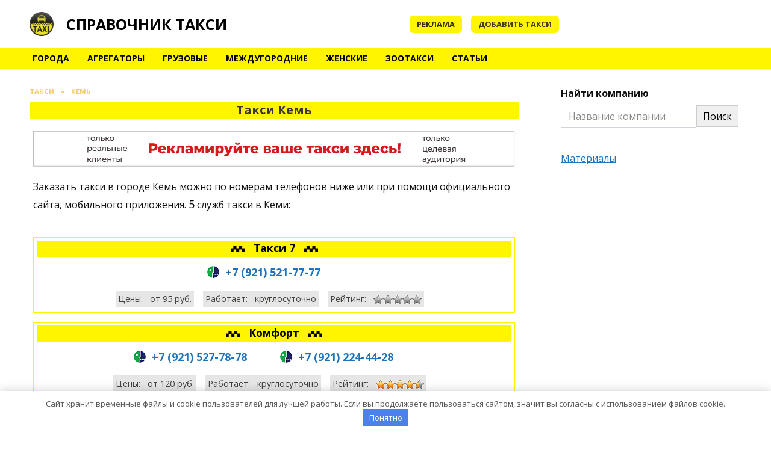

--- FILE ---
content_type: text/html; charset=UTF-8
request_url: https://taxiha.ru/kem
body_size: 19193
content:
<!doctype html> <html lang="ru-RU"> <head> <meta charset="UTF-8"> <meta name="viewport" content="width=device-width, initial-scale=1"> <meta name='robots' content='index, follow, max-image-preview:large, max-snippet:-1, max-video-preview:-1'/> <title>Такси Кемь - номера телефонов, цены, рейтинг</title> <meta name="description" content="Информация о такси Кемь - номера телефонов, цены, тарифы, заказать онлайн через приложение, официальный сайт, адрес офиса, работа в такси, рейтинг и отзывы клиентов"/> <link rel="canonical" href="https://taxiha.ru/kem"/> <meta property="og:locale" content="ru_RU"/> <meta property="og:type" content="article"/> <meta property="og:title" content="Такси Кемь - номера телефонов, цены, рейтинг"/> <meta property="og:description" content="Информация о такси Кемь - номера телефонов, цены, тарифы, заказать онлайн через приложение, официальный сайт, адрес офиса, работа в такси, рейтинг и отзывы клиентов"/> <meta property="og:url" content="https://taxiha.ru/kem"/> <meta property="og:site_name" content="Справочник такси"/> <meta name="twitter:card" content="summary_large_image"/> <meta name="twitter:title" content="Такси Кемь - номера телефонов, цены, рейтинг"/> <!-- Optimized with WP Meteor v3.2.0 - https://wordpress.org/plugins/wp-meteor/ --><script data-wpmeteor-nooptimize="true" >var _wpmeteor={"exclude":true,"rdelay":86400000,"preload":true,"v":"3.2.0","rest_url":"https:\/\/taxiha.ru\/wp-json\/"};(()=>{try{new MutationObserver(function(){}),new PerformanceObserver(function(){}),Object.assign({},{}),document.fonts.ready.then(function(){})}catch{t="wpmeteordisable=1",i=document.location.href,i.match(/[?&]wpmeteordisable/)||(o="",i.indexOf("?")==-1?i.indexOf("#")==-1?o=i+"?"+t:o=i.replace("#","?"+t+"#"):i.indexOf("#")==-1?o=i+"&"+t:o=i.replace("#","&"+t+"#"),document.location.href=o)}var t,i,o;})();

</script><script data-wpmeteor-nooptimize="true" >(()=>{var T=class{constructor(){this.l=[]}emit(e,r=null){this.l[e]&&this.l[e].forEach(n=>n(r))}on(e,r){this.l[e]||=[],this.l[e].push(r)}off(e,r){this.l[e]=(this.l[e]||[]).filter(n=>n!==r)}};var h=new T;var Oe=()=>Math.round(performance.now())/1e3;var xe={};((t,e)=>{try{let r=Object.defineProperty({},e,{get:function(){return xe[e]=!0}});t.addEventListener(e,null,r),t.removeEventListener(e,null,r)}catch{}})(window,"passive");var le=xe;var Ae=window,J=document,de="addEventListener",pe="removeEventListener",V="removeAttribute",Y="getAttribute",bt="setAttribute",_e="DOMContentLoaded",ke=["mouseover","keydown","touchmove","touchend","wheel"],Ne=["mouseover","mouseout","touchstart","touchmove","touchend","click"],U="data-wpmeteor-";var R=class{init(){let e=!1,r=!1,n=a=>{e||(e=!0,ke.forEach(l=>J.body[pe](l,n,le)),clearTimeout(r),h.emit("fi"))},s=a=>{let l=new MouseEvent("click",{view:a.view,bubbles:!0,cancelable:!0});return Object.defineProperty(l,"target",{writable:!1,value:a.target}),l};h.on("i",()=>{e||n()});let o=[],d=a=>{a.target&&"dispatchEvent"in a.target&&(a.type==="click"?(a.preventDefault(),a.stopPropagation(),o.push(s(a))):a.type!=="touchmove"&&o.push(a),a.target[bt](U+a.type,!0))};h.on("l",()=>{Ne.forEach(x=>Ae[pe](x,d));let a;for(;a=o.shift();){var l=a.target;l[Y](U+"touchstart")&&l[Y](U+"touchend")&&!l[Y](U+"click")?(l[Y](U+"touchmove")||(l[V](U+"touchmove"),o.push(s(a))),l[V](U+"touchstart"),l[V](U+"touchend")):l[V](U+a.type),l.dispatchEvent(a)}});let i=()=>{ke.forEach(a=>J.body[de](a,n,le)),Ne.forEach(a=>Ae[de](a,d)),J[pe](_e,i)};J[de](_e,i)}};var Te=document,$=Te.createElement("span");$.setAttribute("id","elementor-device-mode");$.setAttribute("class","elementor-screen-only");var Lt=!1,Re=()=>(Lt||Te.body.appendChild($),getComputedStyle($,":after").content.replace(/"/g,""));var X=window,He=document,Me=He.documentElement;var qe="getAttribute",Fe="setAttribute",Pe=t=>t[qe]("class")||"",Ie=(t,e)=>t[Fe]("class",e),We=()=>{window.addEventListener("load",function(){let t=Re(),e=Math.max(Me.clientWidth||0,X.innerWidth||0),r=Math.max(Me.clientHeight||0,X.innerHeight||0),n=["_animation_"+t,"animation_"+t,"_animation","_animation","animation"];Array.from(He.querySelectorAll(".elementor-invisible")).forEach(s=>{let o=s.getBoundingClientRect();if(o.top+X.scrollY<=r&&o.left+X.scrollX<e)try{let i=JSON.parse(s[qe]("data-settings"));if(i.trigger_source)return;let a=i._animation_delay||i.animation_delay||0,l,x;for(var d=0;d<n.length;d++)if(i[n[d]]){x=n[d],l=i[x];break}if(l){let Se=Pe(s),Et=l==="none"?Se:Se+" animated "+l,yt=setTimeout(()=>{Ie(s,Et.replace(/\belementor-invisible\b/,"")),n.forEach(wt=>delete i[wt]),s[Fe]("data-settings",JSON.stringify(i))},a);h.on("fi",()=>{clearTimeout(yt),Ie(s,Pe(s).replace(new RegExp("\b"+l+"\b"),""))})}}catch(i){console.error(i)}})})};var ue=document,ze="getAttribute",Dt="setAttribute",fe="querySelectorAll",je="data-in-mega_smartmenus",Qe=()=>{let t=ue.createElement("div");t.innerHTML='<span class="sub-arrow --wp-meteor"><i class="fa" aria-hidden="true"></i></span>';let e=t.firstChild,r=n=>{let s=[];for(;n=n.previousElementSibling;)s.push(n);return s};ue.addEventListener("DOMContentLoaded",function(){Array.from(ue[fe](".pp-advanced-menu ul")).forEach(n=>{if(n[ze](je))return;(n[ze]("class")||"").match(/\bmega-menu\b/)&&n[fe]("ul").forEach(d=>{d[Dt](je,!0)});let s=r(n),o=s.filter(d=>d).filter(d=>d.tagName==="A").pop();if(o||(o=s.map(d=>Array.from(d[fe]("a"))).filter(d=>d).flat().pop()),o){let d=e.cloneNode(!0);o.appendChild(d),new MutationObserver(a=>{a.forEach(({addedNodes:l})=>{l.forEach(x=>{if(x.nodeType===1&&x.tagName==="SPAN")try{o.removeChild(d)}catch{}})})}).observe(o,{childList:!0})}})})};var v="DOMContentLoaded",b="readystatechange",G="message";var j="SCRIPT",Gt=()=>{},_=console.error,u="data-wpmeteor-",w=Object.defineProperty,Le=Object.defineProperties,De="javascript/blocked",it=/^(text\/javascript|module)$/i,at="requestAnimationFrame",ct="requestIdleCallback",se="setTimeout",p=window,c=document,L="addEventListener",oe="removeEventListener",f="getAttribute",P="setAttribute",Z="removeAttribute",B="hasAttribute",m="load",ie="error",Q=p.constructor.name+"::",K=c.constructor.name+"::",lt=function(t,e){e=e||p;for(var r=0;r<this.length;r++)t.call(e,this[r],r,this)};"NodeList"in p&&!NodeList.prototype.forEach&&(NodeList.prototype.forEach=lt);"HTMLCollection"in p&&!HTMLCollection.prototype.forEach&&(HTMLCollection.prototype.forEach=lt);_wpmeteor["elementor-animations"]&&We();_wpmeteor["elementor-pp"]&&Qe();var y=[],A=[],Ke=window.innerHeight||document.documentElement.clientHeight,Je=window.innerWidth||document.documentElement.clientWidth,ee=!1,N=[],g={},dt=!1,Ge=!1,Bt=0,te=c.visibilityState==="visible"?p[at]:p[se],pt=p[ct]||te;c[L]("visibilitychange",()=>{te=c.visibilityState==="visible"?p[at]:p[se],pt=p[ct]||te});var E=p[se],re,M=["src","async","defer","type","integrity"],H=Object,q="definePropert";H[q+"y"]=(t,e,r)=>t===p&&["jQuery","onload"].indexOf(e)>=0||(t===c||t===c.body)&&["readyState","write","writeln","on"+b].indexOf(e)>=0?(["on"+b,"on"+m].indexOf(e)&&r.set&&(g["on"+b]=g["on"+b]||[],g["on"+b].push(r.set)),t):t instanceof HTMLScriptElement&&M.indexOf(e)>=0?(t[e+"Getters"]||(t[e+"Getters"]=[],t[e+"Setters"]=[],w(t,e,{set(n){t[e+"Setters"].forEach(s=>s.call(t,n))},get(){return t[e+"Getters"].slice(-1)[0]()}})),r.get&&t[e+"Getters"].push(r.get),r.set&&t[e+"Setters"].push(r.set),t):w(t,e,r);H[q+"ies"]=(t,e)=>{for(let r in e)H[q+"y"](t,r,e[r]);return t};var I,me,S=c[L].bind(c),ut=c[oe].bind(c),O=p[L].bind(p),ae=p[oe].bind(p);typeof EventTarget<"u"&&(I=EventTarget.prototype.addEventListener,me=EventTarget.prototype.removeEventListener,S=I.bind(c),ut=me.bind(c),O=I.bind(p),ae=me.bind(p));var C=c.createElement.bind(c),ce=c.__proto__.__lookupGetter__("readyState").bind(c),Ve="loading";w(c,"readyState",{get(){return Ve},set(t){return Ve=t}});var Ye=t=>N.filter(([e,,r],n)=>{if(!(t.indexOf(e.type)<0)){r||(r=e.target);try{let s=r.constructor.name+"::"+e.type;for(let o=0;o<g[s].length;o++)if(g[s][o]){let d=s+"::"+n+"::"+o;if(!he[d])return!0}}catch{}}}).length,F,he={},W=t=>{N.forEach(([e,r,n],s)=>{if(!(t.indexOf(e.type)<0)){n||(n=e.target);try{let o=n.constructor.name+"::"+e.type;if((g[o]||[]).length)for(let d=0;d<g[o].length;d++){let i=g[o][d];if(i){let a=o+"::"+s+"::"+d;if(!he[a]){he[a]=!0,c.readyState=r,F=o;try{Bt++,!i.prototype||i.prototype.constructor===i?i.bind(n)(e):i(e)}catch(l){_(l,i)}F=null}}}}catch(o){_(o)}}})};S(v,t=>{N.push([t,ce(),c])});S(b,t=>{N.push([t,ce(),c])});O(v,t=>{N.push([t,ce(),p])});O(m,t=>{N.push([t,ce(),p]),k||W([v,b,G,m])});var ft=t=>{N.push([t,c.readyState,p])},Ut=()=>{ae(G,ft),(g[Q+"message"]||[]).forEach(t=>{O(G,t)})};O(G,ft);h.on("fi",c.dispatchEvent.bind(c,new CustomEvent("fi")));h.on("fi",()=>{Ge=!0,k=!0,ht(),c.readyState="loading",E(D)});var mt=()=>{dt=!0,Ge&&!k&&(c.readyState="loading",E(D)),ae(m,mt)};O(m,mt);_wpmeteor.rdelay>=0&&new R().init(_wpmeteor.rdelay);var ve=1,$e=()=>{--ve||E(h.emit.bind(h,"l"))};var k=!1,D=()=>{let t=y.shift();if(t)t[f](u+"src")?t[B](u+"async")?(ve++,ge(t,$e),E(D)):ge(t,E.bind(null,D)):(t.origtype==De&&ge(t),E(D));else if(Ye([v,b,G]))W([v,b,G]),E(D);else if(Ge&&dt)if(Ye([m,G]))W([m,G]),E(D);else if(ve>1)pt(D);else if(A.length){for(;A.length;)y.push(A.shift());ht(),E(D)}else{if(p.RocketLazyLoadScripts)try{RocketLazyLoadScripts.run()}catch(e){_(e)}c.readyState="complete",Ut(),k=!1,ee=!0,p[se]($e)}else k=!1},Ee=t=>{let e=C(j),r=t.attributes;for(var n=r.length-1;n>=0;n--)e[P](r[n].name,r[n].value);let s=t[f](u+"type");return s?e.type=s:e.type="text/javascript",(t.textContent||"").match(/^\s*class RocketLazyLoadScripts/)?e.textContent=t.textContent.replace(/^\s*class\s*RocketLazyLoadScripts/,"window.RocketLazyLoadScripts=class").replace("RocketLazyLoadScripts.run();",""):e.textContent=t.textContent,["after","type","src","async","defer"].forEach(o=>e[Z](u+o)),e},Xe=(t,e)=>{let r=t.parentNode;if(r){if((r.nodeType===11?C(r.host.tagName):C(r.tagName)).appendChild(r.replaceChild(e,t)),!r.isConnected){_("Parent for",t," is not part of the DOM");return}return t}_("No parent for",t)},ge=(t,e)=>{let r=t[f](u+"src");if(r){let n=Ee(t),s=I?I.bind(n):n[L].bind(n);t.getEventListeners&&t.getEventListeners().forEach(([i,a])=>{s(i,a)}),e&&(s(m,e),s(ie,e)),n.src=r;let o=Xe(t,n),d=n[f]("type");(!o||t[B]("nomodule")||d&&!it.test(d))&&e&&e()}else t.origtype===De?Xe(t,Ee(t)):e&&e()},Be=(t,e)=>{let r=(g[t]||[]).indexOf(e);if(r>=0)return g[t][r]=void 0,!0},Ze=(t,e,...r)=>{if("HTMLDocument::"+v==F&&t===v&&!e.toString().match(/jQueryMock/)){h.on("l",c.addEventListener.bind(c,t,e,...r));return}if(e&&(t===v||t===b)){let n=K+t;g[n]=g[n]||[],g[n].push(e),ee&&W([t]);return}return S(t,e,...r)},et=(t,e)=>{if(t===v){let r=K+t;Be(r,e)}return ut(t,e)};Le(c,{[L]:{get(){return Ze},set(){return Ze}},[oe]:{get(){return et},set(){return et}}});var tt={},ye=t=>{if(t)try{t.match(/^\/\/\w+/)&&(t=c.location.protocol+t);let e=new URL(t),r=e.origin;if(r&&!tt[r]&&c.location.host!==e.host){let n=C("link");n.rel="preconnect",n.href=r,c.head.appendChild(n),tt[r]=!0}}catch{}},z={},gt=(t,e,r,n)=>{var s=C("link");s.rel=e?"modulepre"+m:"pre"+m,s.as="script",r&&s[P]("crossorigin",r),s.href=t,n.appendChild(s),z[t]=!0},ht=()=>{if(_wpmeteor.preload&&y.length){let t=c.createDocumentFragment();y.forEach(e=>{let r=e[f](u+"src");r&&!z[r]&&!e[f](u+"integrity")&&!e[B]("nomodule")&&gt(r,e[f](u+"type")=="module",e[B]("crossorigin")&&e[f]("crossorigin"),t)}),te(c.head.appendChild.bind(c.head,t))}};S(v,()=>{let t=[...y];y.splice(0,y.length),[...c.querySelectorAll("script["+u+"after]"),...t].forEach(e=>{if(ne.some(n=>n===e))return;let r=e.__lookupGetter__("type").bind(e);w(e,"origtype",{get(){return r()}}),(e[f](u+"src")||"").match(/\/gtm.js\?/)?A.push(e):e[B](u+"async")?A.unshift(e):y.push(e),ne.push(e)})});var we=function(...t){let e=C(...t);if(t[0].toUpperCase()!==j||!k)return e;let r=e[P].bind(e),n=e[f].bind(e),s=e[B].bind(e);r(u+"after","REORDER"),r(u+"type","text/javascript"),e.type=De;let o=[];e.getEventListeners=()=>o,H[q+"ies"](e,{onload:{set(i){o.push([m,i])}},onerror:{set(i){o.push([ie,i])}}}),M.forEach(i=>{let a=e.__lookupGetter__(i).bind(e);H[q+"y"](e,i,{set(l){return l?e[P](u+i,l):e[Z](u+i)},get(){return e[f](u+i)}}),w(e,"orig"+i,{get(){return a()}})}),e[L]=function(i,a){o.push([i,a])},e[P]=function(i,a){if(M.indexOf(i)>=0)return a?r(u+i,a):e[Z](u+i);r(i,a)},e[f]=function(i){return M.indexOf(i)>=0?n(u+i):n(i)},e[B]=function(i){return M.indexOf(i)>=0?s(u+i):s(i)};let d=e.attributes;return w(e,"attributes",{get(){return[...d].filter(a=>a.name!=="type"&&a.name!==u+"after").map(a=>({name:a.name.match(new RegExp(u))?a.name.replace(u,""):a.name,value:a.value}))}}),e};Object.defineProperty(c,"createElement",{set(t){t!==we&&(re=t)},get(){return re||we}});var ne=[],Ue=new MutationObserver(t=>{k&&t.forEach(({addedNodes:e,target:r})=>{e.forEach(n=>{if(n.nodeType===1)if(j===n.tagName)if(n[f](u+"after")==="REORDER"&&(!n[f](u+"type")||it.test(n[f](u+"type")))){let s=n[f](u+"src");ne.filter(o=>o===n).length&&_("Inserted twice",n),n.parentNode?(ne.push(n),(s||"").match(/\/gtm.js\?/)?(A.push(n),ye(s)):n[B](u+"async")?(A.unshift(n),ye(s)):(s&&y.length&&!n[f](u+"integrity")&&!n[B]("nomodule")&&!z[s]&&y.length&&(Gt(Oe(),"pre preload",y.length),gt(s,n[f](u+"type")=="module",n[B]("crossorigin")&&n[f]("crossorigin"),c.head)),y.push(n))):(n.addEventListener(m,o=>o.target.parentNode.removeChild(o.target)),n.addEventListener(ie,o=>o.target.parentNode.removeChild(o.target)),r.appendChild(n))}else h.emit("s",n.src);else n.tagName==="LINK"&&n[f]("as")==="script"&&(z[n[f]("href")]=!0)})})}),vt={childList:!0,subtree:!0,attributes:!0,attributeOldValue:!0};Ue.observe(c.documentElement,vt);var Ct=HTMLElement.prototype.attachShadow;HTMLElement.prototype.attachShadow=function(t){let e=Ct.call(this,t);return t.mode==="open"&&Ue.observe(e,vt),e};h.on("l",()=>{(!re||re===we)&&(c.createElement=C,Ue.disconnect())});var be=t=>{let e,r;!c.currentScript||!c.currentScript.parentNode?(e=c.body,r=e.lastChild):(r=c.currentScript,e=r.parentNode);try{let n=C("div");n.innerHTML=t,Array.from(n.childNodes).forEach(s=>{s.nodeName===j?e.insertBefore(Ee(s),r):e.insertBefore(s,r)})}catch(n){_(n)}},rt=t=>be(t+`
`);Le(c,{write:{get(){return be},set(t){return be=t}},writeln:{get(){return rt},set(t){return rt=t}}});var nt=(t,e,...r)=>{if("Window::"+v==F&&t===v&&!e.toString().match(/jQueryMock/)){h.on("l",p.addEventListener.bind(p,t,e,...r));return}if("Window::"+m==F&&t===m){h.on("l",p.addEventListener.bind(p,t,e,...r));return}if(e&&(t===m||t===v||t===G&&!ee)){let n=t===v?K+t:Q+t;g[n]=g[n]||[],g[n].push(e),ee&&W([t]);return}return O(t,e,...r)},st=(t,e)=>{if(t===m){let r=t===v?K+t:Q+t;Be(r,e)}return ae(t,e)};Le(p,{[L]:{get(){return nt},set(){return nt}},[oe]:{get(){return st},set(){return st}}});var Ce=t=>{let e;return{get(){return e},set(r){return e&&Be(t,r),g[t]=g[t]||[],g[t].push(r),e=r}}};S("wpl",t=>{let{target:e,event:r}=t.detail,n=e==p?c.body:e,s=n[f](u+"on"+r.type);n[Z](u+"on"+r.type),w(r,"target",{value:e}),w(r,"currentTarget",{value:e});let o=new Function(s).bind(e);e.event=r,p[L](m,p[L].bind(p,m,o))});{let t=Ce(Q+m);w(p,"onload",t),S(v,()=>{w(c.body,"onload",t)})}w(c,"onreadystatechange",Ce(K+b));w(p,"onmessage",Ce(Q+G));if(!1)try{}catch(t){}var St=t=>{let r={"4g":1250,"3g":2500,"2g":2500}[(navigator.connection||{}).effectiveType]||0,n=t.getBoundingClientRect(),s={top:-1*Ke-r,left:-1*Je-r,bottom:Ke+r,right:Je+r};return!(n.left>=s.right||n.right<=s.left||n.top>=s.bottom||n.bottom<=s.top)},ot=(t=!0)=>{let e=1,r=-1,n={},s=()=>{r++,--e||E(h.emit.bind(h,"i"),_wpmeteor.rdelay)};Array.from(c.getElementsByTagName("*")).forEach(o=>{let d,i,a;if(o.tagName==="IMG"){let l=o.currentSrc||o.src;l&&!n[l]&&!l.match(/^data:/i)&&((o.loading||"").toLowerCase()!=="lazy"||St(o))&&(d=l)}else if(o.tagName===j)ye(o[f](u+"src"));else if(o.tagName==="LINK"&&o[f]("as")==="script"&&["pre"+m,"modulepre"+m].indexOf(o[f]("rel"))>=0)z[o[f]("href")]=!0;else if((i=p.getComputedStyle(o))&&(a=(i.backgroundImage||"").match(/^url\s*\((.*?)\)/i))&&(a||[]).length){let l=a[0].slice(4,-1).replace(/"/g,"");!n[l]&&!l.match(/^data:/i)&&(d=l)}if(d){n[d]=!0;let l=new Image;t&&(e++,l[L](m,s),l[L](ie,s)),l.src=d}}),c.fonts.ready.then(()=>{s()})};_wpmeteor.rdelay===0?S(v,()=>E(ot.bind(null,!1))):O(m,ot);})();
//0.0.12

</script><script type="application/ld+json" class="yoast-schema-graph">{"@context":"https://schema.org","@graph":[{"@type":"CollectionPage","@id":"https://taxiha.ru/kem","url":"https://taxiha.ru/kem","name":"Такси Кемь - номера телефонов, цены, рейтинг","isPartOf":{"@id":"https://taxiha.ru/#website"},"description":"Информация о такси Кемь - номера телефонов, цены, тарифы, заказать онлайн через приложение, официальный сайт, адрес офиса, работа в такси, рейтинг и отзывы клиентов","breadcrumb":{"@id":"https://taxiha.ru/kem#breadcrumb"},"inLanguage":"ru-RU"},{"@type":"BreadcrumbList","@id":"https://taxiha.ru/kem#breadcrumb","itemListElement":[{"@type":"ListItem","position":1,"name":"Главная","item":"https://taxiha.ru/"},{"@type":"ListItem","position":2,"name":"Кемь"}]},{"@type":"WebSite","@id":"https://taxiha.ru/#website","url":"https://taxiha.ru/","name":"Справочник такси","description":"","potentialAction":[{"@type":"SearchAction","target":{"@type":"EntryPoint","urlTemplate":"https://taxiha.ru/?s={search_term_string}"},"query-input":"required name=search_term_string"}],"inLanguage":"ru-RU"}]}</script> <style id='wp-block-library-theme-inline-css' type='text/css'> .wp-block-audio figcaption{color:#555;font-size:13px;text-align:center}.is-dark-theme .wp-block-audio figcaption{color:hsla(0,0%,100%,.65)}.wp-block-audio{margin:0 0 1em}.wp-block-code{border:1px solid #ccc;border-radius:4px;font-family:Menlo,Consolas,monaco,monospace;padding:.8em 1em}.wp-block-embed figcaption{color:#555;font-size:13px;text-align:center}.is-dark-theme .wp-block-embed figcaption{color:hsla(0,0%,100%,.65)}.wp-block-embed{margin:0 0 1em}.blocks-gallery-caption{color:#555;font-size:13px;text-align:center}.is-dark-theme .blocks-gallery-caption{color:hsla(0,0%,100%,.65)}.wp-block-image figcaption{color:#555;font-size:13px;text-align:center}.is-dark-theme .wp-block-image figcaption{color:hsla(0,0%,100%,.65)}.wp-block-image{margin:0 0 1em}.wp-block-pullquote{border-bottom:4px solid;border-top:4px solid;color:currentColor;margin-bottom:1.75em}.wp-block-pullquote cite,.wp-block-pullquote footer,.wp-block-pullquote__citation{color:currentColor;font-size:.8125em;font-style:normal;text-transform:uppercase}.wp-block-quote{border-left:.25em solid;margin:0 0 1.75em;padding-left:1em}.wp-block-quote cite,.wp-block-quote footer{color:currentColor;font-size:.8125em;font-style:normal;position:relative}.wp-block-quote.has-text-align-right{border-left:none;border-right:.25em solid;padding-left:0;padding-right:1em}.wp-block-quote.has-text-align-center{border:none;padding-left:0}.wp-block-quote.is-large,.wp-block-quote.is-style-large,.wp-block-quote.is-style-plain{border:none}.wp-block-search .wp-block-search__label{font-weight:700}.wp-block-search__button{border:1px solid #ccc;padding:.375em .625em}:where(.wp-block-group.has-background){padding:1.25em 2.375em}.wp-block-separator.has-css-opacity{opacity:.4}.wp-block-separator{border:none;border-bottom:2px solid;margin-left:auto;margin-right:auto}.wp-block-separator.has-alpha-channel-opacity{opacity:1}.wp-block-separator:not(.is-style-wide):not(.is-style-dots){width:100px}.wp-block-separator.has-background:not(.is-style-dots){border-bottom:none;height:1px}.wp-block-separator.has-background:not(.is-style-wide):not(.is-style-dots){height:2px}.wp-block-table{margin:0 0 1em}.wp-block-table td,.wp-block-table th{word-break:normal}.wp-block-table figcaption{color:#555;font-size:13px;text-align:center}.is-dark-theme .wp-block-table figcaption{color:hsla(0,0%,100%,.65)}.wp-block-video figcaption{color:#555;font-size:13px;text-align:center}.is-dark-theme .wp-block-video figcaption{color:hsla(0,0%,100%,.65)}.wp-block-video{margin:0 0 1em}.wp-block-template-part.has-background{margin-bottom:0;margin-top:0;padding:1.25em 2.375em} </style> <style id='global-styles-inline-css' type='text/css'> body{--wp--preset--color--black: #000000;--wp--preset--color--cyan-bluish-gray: #abb8c3;--wp--preset--color--white: #ffffff;--wp--preset--color--pale-pink: #f78da7;--wp--preset--color--vivid-red: #cf2e2e;--wp--preset--color--luminous-vivid-orange: #ff6900;--wp--preset--color--luminous-vivid-amber: #fcb900;--wp--preset--color--light-green-cyan: #7bdcb5;--wp--preset--color--vivid-green-cyan: #00d084;--wp--preset--color--pale-cyan-blue: #8ed1fc;--wp--preset--color--vivid-cyan-blue: #0693e3;--wp--preset--color--vivid-purple: #9b51e0;--wp--preset--gradient--vivid-cyan-blue-to-vivid-purple: linear-gradient(135deg,rgba(6,147,227,1) 0%,rgb(155,81,224) 100%);--wp--preset--gradient--light-green-cyan-to-vivid-green-cyan: linear-gradient(135deg,rgb(122,220,180) 0%,rgb(0,208,130) 100%);--wp--preset--gradient--luminous-vivid-amber-to-luminous-vivid-orange: linear-gradient(135deg,rgba(252,185,0,1) 0%,rgba(255,105,0,1) 100%);--wp--preset--gradient--luminous-vivid-orange-to-vivid-red: linear-gradient(135deg,rgba(255,105,0,1) 0%,rgb(207,46,46) 100%);--wp--preset--gradient--very-light-gray-to-cyan-bluish-gray: linear-gradient(135deg,rgb(238,238,238) 0%,rgb(169,184,195) 100%);--wp--preset--gradient--cool-to-warm-spectrum: linear-gradient(135deg,rgb(74,234,220) 0%,rgb(151,120,209) 20%,rgb(207,42,186) 40%,rgb(238,44,130) 60%,rgb(251,105,98) 80%,rgb(254,248,76) 100%);--wp--preset--gradient--blush-light-purple: linear-gradient(135deg,rgb(255,206,236) 0%,rgb(152,150,240) 100%);--wp--preset--gradient--blush-bordeaux: linear-gradient(135deg,rgb(254,205,165) 0%,rgb(254,45,45) 50%,rgb(107,0,62) 100%);--wp--preset--gradient--luminous-dusk: linear-gradient(135deg,rgb(255,203,112) 0%,rgb(199,81,192) 50%,rgb(65,88,208) 100%);--wp--preset--gradient--pale-ocean: linear-gradient(135deg,rgb(255,245,203) 0%,rgb(182,227,212) 50%,rgb(51,167,181) 100%);--wp--preset--gradient--electric-grass: linear-gradient(135deg,rgb(202,248,128) 0%,rgb(113,206,126) 100%);--wp--preset--gradient--midnight: linear-gradient(135deg,rgb(2,3,129) 0%,rgb(40,116,252) 100%);--wp--preset--duotone--dark-grayscale: url('#wp-duotone-dark-grayscale');--wp--preset--duotone--grayscale: url('#wp-duotone-grayscale');--wp--preset--duotone--purple-yellow: url('#wp-duotone-purple-yellow');--wp--preset--duotone--blue-red: url('#wp-duotone-blue-red');--wp--preset--duotone--midnight: url('#wp-duotone-midnight');--wp--preset--duotone--magenta-yellow: url('#wp-duotone-magenta-yellow');--wp--preset--duotone--purple-green: url('#wp-duotone-purple-green');--wp--preset--duotone--blue-orange: url('#wp-duotone-blue-orange');--wp--preset--font-size--small: 19.5px;--wp--preset--font-size--medium: 20px;--wp--preset--font-size--large: 36.5px;--wp--preset--font-size--x-large: 42px;--wp--preset--font-size--normal: 22px;--wp--preset--font-size--huge: 49.5px;--wp--preset--spacing--20: 0.44rem;--wp--preset--spacing--30: 0.67rem;--wp--preset--spacing--40: 1rem;--wp--preset--spacing--50: 1.5rem;--wp--preset--spacing--60: 2.25rem;--wp--preset--spacing--70: 3.38rem;--wp--preset--spacing--80: 5.06rem;--wp--preset--shadow--natural: 6px 6px 9px rgba(0, 0, 0, 0.2);--wp--preset--shadow--deep: 12px 12px 50px rgba(0, 0, 0, 0.4);--wp--preset--shadow--sharp: 6px 6px 0px rgba(0, 0, 0, 0.2);--wp--preset--shadow--outlined: 6px 6px 0px -3px rgba(255, 255, 255, 1), 6px 6px rgba(0, 0, 0, 1);--wp--preset--shadow--crisp: 6px 6px 0px rgba(0, 0, 0, 1);}:where(.is-layout-flex){gap: 0.5em;}body .is-layout-flow > .alignleft{float: left;margin-inline-start: 0;margin-inline-end: 2em;}body .is-layout-flow > .alignright{float: right;margin-inline-start: 2em;margin-inline-end: 0;}body .is-layout-flow > .aligncenter{margin-left: auto !important;margin-right: auto !important;}body .is-layout-constrained > .alignleft{float: left;margin-inline-start: 0;margin-inline-end: 2em;}body .is-layout-constrained > .alignright{float: right;margin-inline-start: 2em;margin-inline-end: 0;}body .is-layout-constrained > .aligncenter{margin-left: auto !important;margin-right: auto !important;}body .is-layout-constrained > :where(:not(.alignleft):not(.alignright):not(.alignfull)){max-width: var(--wp--style--global--content-size);margin-left: auto !important;margin-right: auto !important;}body .is-layout-constrained > .alignwide{max-width: var(--wp--style--global--wide-size);}body .is-layout-flex{display: flex;}body .is-layout-flex{flex-wrap: wrap;align-items: center;}body .is-layout-flex > *{margin: 0;}:where(.wp-block-columns.is-layout-flex){gap: 2em;}.has-black-color{color: var(--wp--preset--color--black) !important;}.has-cyan-bluish-gray-color{color: var(--wp--preset--color--cyan-bluish-gray) !important;}.has-white-color{color: var(--wp--preset--color--white) !important;}.has-pale-pink-color{color: var(--wp--preset--color--pale-pink) !important;}.has-vivid-red-color{color: var(--wp--preset--color--vivid-red) !important;}.has-luminous-vivid-orange-color{color: var(--wp--preset--color--luminous-vivid-orange) !important;}.has-luminous-vivid-amber-color{color: var(--wp--preset--color--luminous-vivid-amber) !important;}.has-light-green-cyan-color{color: var(--wp--preset--color--light-green-cyan) !important;}.has-vivid-green-cyan-color{color: var(--wp--preset--color--vivid-green-cyan) !important;}.has-pale-cyan-blue-color{color: var(--wp--preset--color--pale-cyan-blue) !important;}.has-vivid-cyan-blue-color{color: var(--wp--preset--color--vivid-cyan-blue) !important;}.has-vivid-purple-color{color: var(--wp--preset--color--vivid-purple) !important;}.has-black-background-color{background-color: var(--wp--preset--color--black) !important;}.has-cyan-bluish-gray-background-color{background-color: var(--wp--preset--color--cyan-bluish-gray) !important;}.has-white-background-color{background-color: var(--wp--preset--color--white) !important;}.has-pale-pink-background-color{background-color: var(--wp--preset--color--pale-pink) !important;}.has-vivid-red-background-color{background-color: var(--wp--preset--color--vivid-red) !important;}.has-luminous-vivid-orange-background-color{background-color: var(--wp--preset--color--luminous-vivid-orange) !important;}.has-luminous-vivid-amber-background-color{background-color: var(--wp--preset--color--luminous-vivid-amber) !important;}.has-light-green-cyan-background-color{background-color: var(--wp--preset--color--light-green-cyan) !important;}.has-vivid-green-cyan-background-color{background-color: var(--wp--preset--color--vivid-green-cyan) !important;}.has-pale-cyan-blue-background-color{background-color: var(--wp--preset--color--pale-cyan-blue) !important;}.has-vivid-cyan-blue-background-color{background-color: var(--wp--preset--color--vivid-cyan-blue) !important;}.has-vivid-purple-background-color{background-color: var(--wp--preset--color--vivid-purple) !important;}.has-black-border-color{border-color: var(--wp--preset--color--black) !important;}.has-cyan-bluish-gray-border-color{border-color: var(--wp--preset--color--cyan-bluish-gray) !important;}.has-white-border-color{border-color: var(--wp--preset--color--white) !important;}.has-pale-pink-border-color{border-color: var(--wp--preset--color--pale-pink) !important;}.has-vivid-red-border-color{border-color: var(--wp--preset--color--vivid-red) !important;}.has-luminous-vivid-orange-border-color{border-color: var(--wp--preset--color--luminous-vivid-orange) !important;}.has-luminous-vivid-amber-border-color{border-color: var(--wp--preset--color--luminous-vivid-amber) !important;}.has-light-green-cyan-border-color{border-color: var(--wp--preset--color--light-green-cyan) !important;}.has-vivid-green-cyan-border-color{border-color: var(--wp--preset--color--vivid-green-cyan) !important;}.has-pale-cyan-blue-border-color{border-color: var(--wp--preset--color--pale-cyan-blue) !important;}.has-vivid-cyan-blue-border-color{border-color: var(--wp--preset--color--vivid-cyan-blue) !important;}.has-vivid-purple-border-color{border-color: var(--wp--preset--color--vivid-purple) !important;}.has-vivid-cyan-blue-to-vivid-purple-gradient-background{background: var(--wp--preset--gradient--vivid-cyan-blue-to-vivid-purple) !important;}.has-light-green-cyan-to-vivid-green-cyan-gradient-background{background: var(--wp--preset--gradient--light-green-cyan-to-vivid-green-cyan) !important;}.has-luminous-vivid-amber-to-luminous-vivid-orange-gradient-background{background: var(--wp--preset--gradient--luminous-vivid-amber-to-luminous-vivid-orange) !important;}.has-luminous-vivid-orange-to-vivid-red-gradient-background{background: var(--wp--preset--gradient--luminous-vivid-orange-to-vivid-red) !important;}.has-very-light-gray-to-cyan-bluish-gray-gradient-background{background: var(--wp--preset--gradient--very-light-gray-to-cyan-bluish-gray) !important;}.has-cool-to-warm-spectrum-gradient-background{background: var(--wp--preset--gradient--cool-to-warm-spectrum) !important;}.has-blush-light-purple-gradient-background{background: var(--wp--preset--gradient--blush-light-purple) !important;}.has-blush-bordeaux-gradient-background{background: var(--wp--preset--gradient--blush-bordeaux) !important;}.has-luminous-dusk-gradient-background{background: var(--wp--preset--gradient--luminous-dusk) !important;}.has-pale-ocean-gradient-background{background: var(--wp--preset--gradient--pale-ocean) !important;}.has-electric-grass-gradient-background{background: var(--wp--preset--gradient--electric-grass) !important;}.has-midnight-gradient-background{background: var(--wp--preset--gradient--midnight) !important;}.has-small-font-size{font-size: var(--wp--preset--font-size--small) !important;}.has-medium-font-size{font-size: var(--wp--preset--font-size--medium) !important;}.has-large-font-size{font-size: var(--wp--preset--font-size--large) !important;}.has-x-large-font-size{font-size: var(--wp--preset--font-size--x-large) !important;} .wp-block-navigation a:where(:not(.wp-element-button)){color: inherit;} :where(.wp-block-columns.is-layout-flex){gap: 2em;} .wp-block-pullquote{font-size: 1.5em;line-height: 1.6;} </style> <link rel='stylesheet' id='wpo_min-header-0-css' href='https://taxiha.ru/wp-content/cache/wpo-minify/1688770858/assets/wpo-minify-header-26d327e7.min.css' media='all'/> <script  src='https://taxiha.ru/wp-includes/js/jquery/jquery.min.js' id='jquery-core-js'></script> <style>.pseudo-clearfy-link { color: #008acf; cursor: pointer;}.pseudo-clearfy-link:hover { text-decoration: none;}</style> <style>.site-logotype{max-width:40px}.site-logotype img{max-height:40px}body{font-family:"Open Sans" ,"Helvetica Neue", Helvetica, Arial, sans-serif;line-height:1.4;}.site-title, .site-title a{font-family:"Open Sans" ,"Helvetica Neue", Helvetica, Arial, sans-serif;font-size:25px;line-height:1;text-transform:uppercase;}.site-description{font-family:"Open Sans" ,"Helvetica Neue", Helvetica, Arial, sans-serif;font-size:14px;}.main-navigation ul li a, .main-navigation ul li span, .footer-navigation ul li a, .footer-navigation ul li span{font-family:"Open Sans" ,"Helvetica Neue", Helvetica, Arial, sans-serif;font-size:14px;line-height:1;text-transform:uppercase;}::selection, .card-slider__category, .card-slider-container .swiper-pagination-bullet-active, .post-card--grid .post-card__thumbnail:before, .post-card:not(.post-card--small) .post-card__thumbnail a:before, .post-card:not(.post-card--small) .post-card__category, .post-box--high .post-box__category span, .post-box--wide .post-box__category span, .page-separator, .pagination .nav-links .page-numbers:not(.dots):not(.current):before, .btn, .btn-primary:hover, .btn-primary:not(:disabled):not(.disabled).active, .btn-primary:not(:disabled):not(.disabled):active, .show>.btn-primary.dropdown-toggle, .comment-respond .form-submit input, .page-links__item{background-color:#edc153}.entry-image--big .entry-image__body .post-card__category a, .home-text ul:not([class])>li:before, .page-content ul:not([class])>li:before, .taxonomy-description ul:not([class])>li:before, .widget-area .widget_categories ul.menu li a:before, .widget-area .widget_categories ul.menu li span:before, .widget-area .widget_categories>ul li a:before, .widget-area .widget_categories>ul li span:before, .widget-area .widget_nav_menu ul.menu li a:before, .widget-area .widget_nav_menu ul.menu li span:before, .widget-area .widget_nav_menu>ul li a:before, .widget-area .widget_nav_menu>ul li span:before, .page-links .page-numbers:not(.dots):not(.current):before, .page-links .post-page-numbers:not(.dots):not(.current):before, .pagination .nav-links .page-numbers:not(.dots):not(.current):before, .pagination .nav-links .post-page-numbers:not(.dots):not(.current):before, .entry-image--full .entry-image__body .post-card__category a, .entry-image--fullscreen .entry-image__body .post-card__category a, .entry-image--wide .entry-image__body .post-card__category a{background-color:#edc153}.comment-respond input:focus, select:focus, textarea:focus, .post-card--grid.post-card--thumbnail-no, .post-card--standard:after, .spoiler-box, .btn-primary, .btn-primary:hover, .btn-primary:not(:disabled):not(.disabled).active, .btn-primary:not(:disabled):not(.disabled):active, .show>.btn-primary.dropdown-toggle, .inp:focus, .entry-tag:focus, .entry-tag:hover, .search-screen .search-form .search-field:focus, .entry-content ul:not([class])>li:before, .text-content ul:not([class])>li:before, .entry-content blockquote{border-color:#edc153}.post-card--grid a:hover, .post-card--small .post-card__category, .post-card__author:before, .post-card__comments:before, .post-card__date:before, .post-card__like:before, .post-card__views:before, .entry-author:before, .entry-date:before, .entry-time:before, .entry-views:before, .entry-content ol:not([class])>li:before, .text-content ol:not([class])>li:before, .entry-content blockquote:before, .spoiler-box__title:after, .search-icon:hover:before, .search-form .search-submit:hover:before, .star-rating-item.hover, .comment-list .bypostauthor>.comment-body .comment-author:after, .breadcrumb a, .breadcrumb span, .search-screen .search-form .search-submit:before, .star-rating--score-1:not(.hover) .star-rating-item:nth-child(1), .star-rating--score-2:not(.hover) .star-rating-item:nth-child(1), .star-rating--score-2:not(.hover) .star-rating-item:nth-child(2), .star-rating--score-3:not(.hover) .star-rating-item:nth-child(1), .star-rating--score-3:not(.hover) .star-rating-item:nth-child(2), .star-rating--score-3:not(.hover) .star-rating-item:nth-child(3), .star-rating--score-4:not(.hover) .star-rating-item:nth-child(1), .star-rating--score-4:not(.hover) .star-rating-item:nth-child(2), .star-rating--score-4:not(.hover) .star-rating-item:nth-child(3), .star-rating--score-4:not(.hover) .star-rating-item:nth-child(4), .star-rating--score-5:not(.hover) .star-rating-item:nth-child(1), .star-rating--score-5:not(.hover) .star-rating-item:nth-child(2), .star-rating--score-5:not(.hover) .star-rating-item:nth-child(3), .star-rating--score-5:not(.hover) .star-rating-item:nth-child(4), .star-rating--score-5:not(.hover) .star-rating-item:nth-child(5){color:#edc153}.site-header, .site-header a, .site-header .pseudo-link{color:#000000}.humburger span, .top-menu>ul>li>a:before, .top-menu>ul>li>span:before{background:#000000}a, a:visited, .spanlink, .comment-reply-link, .pseudo-link, .widget_calendar a, .widget_recent_comments a, .child-categories ul li a{color:#1e73be}.child-categories ul li a{border-color:#1e73be}a:hover, a:focus, a:active, .spanlink:hover, .top-menu ul li>span:hover, .main-navigation ul li a:hover, .main-navigation ul li span:hover, .footer-navigation ul li a:hover, .footer-navigation ul li span:hover, .comment-reply-link:hover, .pseudo-link:hover, .child-categories ul li a:hover{color:#d8232a}.top-menu>ul>li>a:before, .top-menu>ul>li>span:before{background:#d8232a}.child-categories ul li a:hover, .post-box--no-thumb a:hover{border-color:#d8232a}.post-box--card:hover{box-shadow: inset 0 0 0 1px #d8232a}.post-box--card:hover{-webkit-box-shadow: inset 0 0 0 1px #d8232a}.main-navigation-wrap, .main-navigation, .footer-navigation, .footer-navigation .removed-link, .main-navigation .removed-link, .main-navigation ul li>a, .footer-navigation ul li>a{color:#000000}.main-navigation-wrap, .main-navigation, .main-navigation ul li .sub-menu li, .main-navigation ul li.menu-item-has-children:before, .footer-navigation, .footer-navigation ul li .sub-menu li, .footer-navigation ul li.menu-item-has-children:before{background-color:#fff500}</style> <link rel="icon" href="https://taxiha.ru/wp-content/uploads/2022/10/cropped-favic-32x32-optimized.png" sizes="32x32"/> <link rel="icon" href="https://taxiha.ru/wp-content/uploads/2022/10/cropped-favic-192x192-optimized.png" sizes="192x192"/> <link rel="apple-touch-icon" href="https://taxiha.ru/wp-content/uploads/2022/10/cropped-favic-180x180-optimized.png"/> <meta name="msapplication-TileImage" content="https://taxiha.ru/wp-content/uploads/2022/10/cropped-favic-270x270-optimized.png"/> <style>.clearfy-cookie { position:fixed; left:0; right:0; bottom:0; padding:12px; color:#555555; background:#ffffff; -webkit-box-shadow:0 0 15px rgba(0,0,0,.2); -moz-box-shadow:0 0 15px rgba(0,0,0,.2); box-shadow:0 0 15px rgba(0,0,0,.2); z-index:9999; font-size: 13px; transition: .3s; }.clearfy-cookie--left { left: 20px; bottom: 20px; right: auto; max-width: 400px; margin-right: 20px; }.clearfy-cookie--right { left: auto; bottom: 20px; right: 20px; max-width: 400px; margin-left: 20px; }.clearfy-cookie.clearfy-cookie-hide { transform: translateY(150%) translateZ(0); opacity: 0; }.clearfy-cookie-container { max-width:1170px; margin:0 auto; text-align:center; }.clearfy-cookie-accept { background:#4b81e8; color:#fff; border:0; padding:.4em .8em; margin: 0 .5em; font-size: 13px; cursor: pointer; }.clearfy-cookie-accept:hover,.clearfy-cookie-accept:focus { opacity: .9; }</style> <!-- Yandex.RTB --> <script  data-wpmeteor-after="REORDER" type="javascript/blocked" data-wpmeteor-type="text/javascript" >window.yaContextCb=window.yaContextCb||[]</script> <script  data-wpmeteor-after="REORDER" type="javascript/blocked" data-wpmeteor-type="text/javascript"  data-wpmeteor-src="https://yandex.ru/ads/system/context.js" data-wpmeteor-async></script></head> <body class="archive category category-kem category-1394 wp-embed-responsive sidebar-right"> <svg xmlns="http://www.w3.org/2000/svg" viewBox="0 0 0 0" width="0" height="0" focusable="false" role="none" style="visibility: hidden; position: absolute; left: -9999px; overflow: hidden;" ><defs><filter id="wp-duotone-dark-grayscale"><feColorMatrix color-interpolation-filters="sRGB" type="matrix" values=" .299 .587 .114 0 0 .299 .587 .114 0 0 .299 .587 .114 0 0 .299 .587 .114 0 0 "/><feComponentTransfer color-interpolation-filters="sRGB" ><feFuncR type="table" tableValues="0 0.49803921568627"/><feFuncG type="table" tableValues="0 0.49803921568627"/><feFuncB type="table" tableValues="0 0.49803921568627"/><feFuncA type="table" tableValues="1 1"/></feComponentTransfer><feComposite in2="SourceGraphic" operator="in"/></filter></defs></svg><svg xmlns="http://www.w3.org/2000/svg" viewBox="0 0 0 0" width="0" height="0" focusable="false" role="none" style="visibility: hidden; position: absolute; left: -9999px; overflow: hidden;" ><defs><filter id="wp-duotone-grayscale"><feColorMatrix color-interpolation-filters="sRGB" type="matrix" values=" .299 .587 .114 0 0 .299 .587 .114 0 0 .299 .587 .114 0 0 .299 .587 .114 0 0 "/><feComponentTransfer color-interpolation-filters="sRGB" ><feFuncR type="table" tableValues="0 1"/><feFuncG type="table" tableValues="0 1"/><feFuncB type="table" tableValues="0 1"/><feFuncA type="table" tableValues="1 1"/></feComponentTransfer><feComposite in2="SourceGraphic" operator="in"/></filter></defs></svg><svg xmlns="http://www.w3.org/2000/svg" viewBox="0 0 0 0" width="0" height="0" focusable="false" role="none" style="visibility: hidden; position: absolute; left: -9999px; overflow: hidden;" ><defs><filter id="wp-duotone-purple-yellow"><feColorMatrix color-interpolation-filters="sRGB" type="matrix" values=" .299 .587 .114 0 0 .299 .587 .114 0 0 .299 .587 .114 0 0 .299 .587 .114 0 0 "/><feComponentTransfer color-interpolation-filters="sRGB" ><feFuncR type="table" tableValues="0.54901960784314 0.98823529411765"/><feFuncG type="table" tableValues="0 1"/><feFuncB type="table" tableValues="0.71764705882353 0.25490196078431"/><feFuncA type="table" tableValues="1 1"/></feComponentTransfer><feComposite in2="SourceGraphic" operator="in"/></filter></defs></svg><svg xmlns="http://www.w3.org/2000/svg" viewBox="0 0 0 0" width="0" height="0" focusable="false" role="none" style="visibility: hidden; position: absolute; left: -9999px; overflow: hidden;" ><defs><filter id="wp-duotone-blue-red"><feColorMatrix color-interpolation-filters="sRGB" type="matrix" values=" .299 .587 .114 0 0 .299 .587 .114 0 0 .299 .587 .114 0 0 .299 .587 .114 0 0 "/><feComponentTransfer color-interpolation-filters="sRGB" ><feFuncR type="table" tableValues="0 1"/><feFuncG type="table" tableValues="0 0.27843137254902"/><feFuncB type="table" tableValues="0.5921568627451 0.27843137254902"/><feFuncA type="table" tableValues="1 1"/></feComponentTransfer><feComposite in2="SourceGraphic" operator="in"/></filter></defs></svg><svg xmlns="http://www.w3.org/2000/svg" viewBox="0 0 0 0" width="0" height="0" focusable="false" role="none" style="visibility: hidden; position: absolute; left: -9999px; overflow: hidden;" ><defs><filter id="wp-duotone-midnight"><feColorMatrix color-interpolation-filters="sRGB" type="matrix" values=" .299 .587 .114 0 0 .299 .587 .114 0 0 .299 .587 .114 0 0 .299 .587 .114 0 0 "/><feComponentTransfer color-interpolation-filters="sRGB" ><feFuncR type="table" tableValues="0 0"/><feFuncG type="table" tableValues="0 0.64705882352941"/><feFuncB type="table" tableValues="0 1"/><feFuncA type="table" tableValues="1 1"/></feComponentTransfer><feComposite in2="SourceGraphic" operator="in"/></filter></defs></svg><svg xmlns="http://www.w3.org/2000/svg" viewBox="0 0 0 0" width="0" height="0" focusable="false" role="none" style="visibility: hidden; position: absolute; left: -9999px; overflow: hidden;" ><defs><filter id="wp-duotone-magenta-yellow"><feColorMatrix color-interpolation-filters="sRGB" type="matrix" values=" .299 .587 .114 0 0 .299 .587 .114 0 0 .299 .587 .114 0 0 .299 .587 .114 0 0 "/><feComponentTransfer color-interpolation-filters="sRGB" ><feFuncR type="table" tableValues="0.78039215686275 1"/><feFuncG type="table" tableValues="0 0.94901960784314"/><feFuncB type="table" tableValues="0.35294117647059 0.47058823529412"/><feFuncA type="table" tableValues="1 1"/></feComponentTransfer><feComposite in2="SourceGraphic" operator="in"/></filter></defs></svg><svg xmlns="http://www.w3.org/2000/svg" viewBox="0 0 0 0" width="0" height="0" focusable="false" role="none" style="visibility: hidden; position: absolute; left: -9999px; overflow: hidden;" ><defs><filter id="wp-duotone-purple-green"><feColorMatrix color-interpolation-filters="sRGB" type="matrix" values=" .299 .587 .114 0 0 .299 .587 .114 0 0 .299 .587 .114 0 0 .299 .587 .114 0 0 "/><feComponentTransfer color-interpolation-filters="sRGB" ><feFuncR type="table" tableValues="0.65098039215686 0.40392156862745"/><feFuncG type="table" tableValues="0 1"/><feFuncB type="table" tableValues="0.44705882352941 0.4"/><feFuncA type="table" tableValues="1 1"/></feComponentTransfer><feComposite in2="SourceGraphic" operator="in"/></filter></defs></svg><svg xmlns="http://www.w3.org/2000/svg" viewBox="0 0 0 0" width="0" height="0" focusable="false" role="none" style="visibility: hidden; position: absolute; left: -9999px; overflow: hidden;" ><defs><filter id="wp-duotone-blue-orange"><feColorMatrix color-interpolation-filters="sRGB" type="matrix" values=" .299 .587 .114 0 0 .299 .587 .114 0 0 .299 .587 .114 0 0 .299 .587 .114 0 0 "/><feComponentTransfer color-interpolation-filters="sRGB" ><feFuncR type="table" tableValues="0.098039215686275 1"/><feFuncG type="table" tableValues="0 0.66274509803922"/><feFuncB type="table" tableValues="0.84705882352941 0.41960784313725"/><feFuncA type="table" tableValues="1 1"/></feComponentTransfer><feComposite in2="SourceGraphic" operator="in"/></filter></defs></svg><div id="page" class="site"> <a class="skip-link screen-reader-text" href="#content">Skip to content</a> <header id="masthead" class="site-header full" itemscope itemtype="http://schema.org/WPHeader"> <div class="site-header-inner fixed"> <div class="site-branding"> <div class="site-logotype"><a href="https://taxiha.ru/"><img src="https://taxiha.ru/wp-content/uploads/2023/05/logo-optimized.webp" alt="Справочник такси"></a></div><div class="site-branding__body"><div class="site-title"><a href="https://taxiha.ru/">Справочник такси</a></div></div></div><!-- .site-branding --><div class="top-menu"><ul id="top-menu" class="menu"><li id="menu-item-10869" class="menu-item menu-item-type-post_type menu-item-object-page menu-item-10869"><a href="https://taxiha.ru/reklama">Реклама</a></li> <li id="menu-item-10870" class="menu-item menu-item-type-post_type menu-item-object-page menu-item-10870"><a href="https://taxiha.ru/add">Добавить такси</a></li> </ul></div> <div class="country-wrap"> </div> </div> </header><!-- #masthead --> <div class="main-navigation-wrap"> <nav id="site-navigation" class="main-navigation fixed"> <div class="main-navigation-inner full"> <div class="menu-fg-container"><ul id="header_menu" class="menu"><li id="menu-item-42476" class="menu-item menu-item-type-post_type menu-item-object-page menu-item-home menu-item-42476"><a href="https://taxiha.ru/">Города</a></li> <li id="menu-item-26137" class="menu-item menu-item-type-post_type menu-item-object-page menu-item-26137"><a href="https://taxiha.ru/agregatory">Агрегаторы</a></li> <li id="menu-item-27234" class="menu-item menu-item-type-taxonomy menu-item-object-taxi menu-item-27234"><a href="https://taxiha.ru/taxi/gruzovie">Грузовые</a></li> <li id="menu-item-27235" class="menu-item menu-item-type-taxonomy menu-item-object-taxi menu-item-27235"><a href="https://taxiha.ru/taxi/mezdugorodnie">Междугородние</a></li> <li id="menu-item-27236" class="menu-item menu-item-type-taxonomy menu-item-object-taxi menu-item-27236"><a href="https://taxiha.ru/taxi/zhenskie">Женские</a></li> <li id="menu-item-27408" class="menu-item menu-item-type-taxonomy menu-item-object-taxi menu-item-27408"><a href="https://taxiha.ru/taxi/zootaxi">Зоотакси</a></li> <li id="menu-item-26868" class="menu-item menu-item-type-taxonomy menu-item-object-taxonomy-articles menu-item-26868"><a href="https://taxiha.ru/articles">Статьи</a></li> </ul></div> </div> </nav><!-- #site-navigation --> <div class="humburger js-humburger"><span></span><span></span><span></span></div><div class="humburger-text">Меню</div> <div class="main-navigation-link"> <a href="/add/">Добавить компанию</a> </div> <div class="mobile-menu-placeholder js-mobile-menu-placeholder"></div> </div> <div class="search-screen-overlay js-search-screen-overlay"></div> <div class="search-screen js-search-screen"> <form role="search" method="get" class="search-form" action="https://taxiha.ru/"> <label> <span class="screen-reader-text">Search for:</span> <input type="search" class="search-field" placeholder="Поиск..." value="" name="s"> </label> <button type="submit" class="search-submit"></button> </form> </div> <div id="content" class="site-content fixed"> <div class="site-content-inner"> <div id="primary" class="content-area"> <main id="main" class="site-main"> <div class="breadcrumb" itemscope itemtype="http://schema.org/BreadcrumbList"><span class="breadcrumb-item" itemprop="itemListElement" itemscope itemtype="http://schema.org/ListItem"><a href="https://taxiha.ru/" itemprop="item"><span itemprop="name">Такси</span></a><meta itemprop="position" content="0"></span> <span class="breadcrumb-separator">»</span> <span class="breadcrumb-item breadcrumb_last" itemprop="itemListElement" itemscope itemtype="http://schema.org/ListItem"><span itemprop="name">Кемь</span><meta itemprop="position" content="1"></span></div> <header class="page-header"> <h1>Такси Кемь</h1> </header><!-- .page-header --> <div class="taxonomy-description"> <!-- Yandex.RTB R-A-2123756-4 --> <div id="yandex_rtb_R-A-2123756-4"></div> <script  data-wpmeteor-after="REORDER" type="javascript/blocked" data-wpmeteor-type="text/javascript" >window.yaContextCb.push(()=>{
  Ya.Context.AdvManager.render({
    renderTo: 'yandex_rtb_R-A-2123756-4',
    blockId: 'R-A-2123756-4'
  })
})</script> <a href="https://taxiha.ru/reklama" target="_blank" rel="nofollow noopener"><img class="aligncenter wp-image-36928 size-full" src="/wp-content/uploads/2021/09/ban-optimized.webp" alt="Реклама на сайте" width="800" height="60"/></a> <p> Заказать такси в городе Кемь можно по номерам телефонов ниже или при помощи официального сайта, мобильного приложения. <font size="4" color="black">5</font> служб такси в Кеми:</p> </div> <div class="post-cards post-cards--horizontal facetwp-template"> <!--fwp-loop--> <div class="post-card post-card--horizontal post-card--thumbnail-no w-animate" itemscope itemtype="http://schema.org/BlogPosting" data-animate-style="no"> <div class="post-card__body"> <div class="clubWrap"> <div class="clubHeader"> <h3 itemprop="name"> <span itemprop="headline"> <a href="https://taxiha.ru/kem/taksi-taksi-7-kem">Такси 7 </a> </span> </h3> </div> <div class="clubInfo"> <div class="clubInfo1"> <div class="ciPhone"> <a class="megafon" href="tel:+7 (921) 521-77-77">+7 (921) 521-77-77</a> </div> </div> <div class="clubInfo2"> <div class="ciPrice"> <span class="info-item-title">Цены:</span> <span class="info-item-span">&nbsp;</span> <span class="info-item-content">от 95 руб.</span> </div> <div class="ciTime2"> <span class="info-item-title">Работает:</span> <span class="info-item-span">&nbsp;</span> <span class="info-item-content">круглосуточно</span> </div> <div class="ciRating"> <span class="info-item-title">Рейтинг:</span> <span class="info-item-span">&nbsp;</span> <span class="info-item-content"> <div id="post-ratings-19357" class="post-ratings" data-nonce="c96eaf32c9"><img id="rating_19357_1" src="https://taxiha.ru/wp-content/plugins/wp-postratings/images/stars_crystal/rating_off.gif" alt="Звёзд: 1" title="Звёзд: 1" onmouseover="current_rating(19357, 1, 'Звёзд: 1');" onmouseout="ratings_off(0, 0, 0);" onclick="rate_post();" onkeypress="rate_post();" style="cursor: pointer; border: 0px;"/><img id="rating_19357_2" src="https://taxiha.ru/wp-content/plugins/wp-postratings/images/stars_crystal/rating_off.gif" alt="Звёзд: 2" title="Звёзд: 2" onmouseover="current_rating(19357, 2, 'Звёзд: 2');" onmouseout="ratings_off(0, 0, 0);" onclick="rate_post();" onkeypress="rate_post();" style="cursor: pointer; border: 0px;"/><img id="rating_19357_3" src="https://taxiha.ru/wp-content/plugins/wp-postratings/images/stars_crystal/rating_off.gif" alt="Звёзд: 3" title="Звёзд: 3" onmouseover="current_rating(19357, 3, 'Звёзд: 3');" onmouseout="ratings_off(0, 0, 0);" onclick="rate_post();" onkeypress="rate_post();" style="cursor: pointer; border: 0px;"/><img id="rating_19357_4" src="https://taxiha.ru/wp-content/plugins/wp-postratings/images/stars_crystal/rating_off.gif" alt="Звёзд: 4" title="Звёзд: 4" onmouseover="current_rating(19357, 4, 'Звёзд: 4');" onmouseout="ratings_off(0, 0, 0);" onclick="rate_post();" onkeypress="rate_post();" style="cursor: pointer; border: 0px;"/><img id="rating_19357_5" src="https://taxiha.ru/wp-content/plugins/wp-postratings/images/stars_crystal/rating_off.gif" alt="Звёзд: 5" title="Звёзд: 5" onmouseover="current_rating(19357, 5, 'Звёзд: 5');" onmouseout="ratings_off(0, 0, 0);" onclick="rate_post();" onkeypress="rate_post();" style="cursor: pointer; border: 0px;"/></div><div id="post-ratings-19357-loading" class="post-ratings-loading"><img src="https://taxiha.ru/wp-content/plugins/wp-postratings/images/loading.gif" width="16" height="16" class="post-ratings-image"/> Загрузка...</div> </span> </div> </div> </div> </div> </div> <meta itemscope itemprop="mainEntityOfPage" itemType="https://schema.org/WebPage" itemid="https://taxiha.ru/kem/taksi-taksi-7-kem" content="Такси Такси 7 Кемь"> </div> <div class="post-card post-card--horizontal post-card--thumbnail-no w-animate" itemscope itemtype="http://schema.org/BlogPosting" data-animate-style="no"> <div class="post-card__body"> <div class="clubWrap"> <div class="clubHeader"> <h3 itemprop="name"> <span itemprop="headline"> <a href="https://taxiha.ru/kem/taksi-komfort-kem">Комфорт </a> </span> </h3> </div> <div class="clubInfo"> <div class="clubInfo1"> <div class="ciPhone"> <a class="megafon" href="tel:+7 (921) 527-78-78">+7 (921) 527-78-78</a><a class="megafon" href="tel:+7 (921) 224-44-28">+7 (921) 224-44-28</a> </div> </div> <div class="clubInfo2"> <div class="ciPrice"> <span class="info-item-title">Цены:</span> <span class="info-item-span">&nbsp;</span> <span class="info-item-content">от 120 руб.</span> </div> <div class="ciTime2"> <span class="info-item-title">Работает:</span> <span class="info-item-span">&nbsp;</span> <span class="info-item-content">круглосуточно</span> </div> <div class="ciRating"> <span class="info-item-title">Рейтинг:</span> <span class="info-item-span">&nbsp;</span> <span class="info-item-content"> <div id="post-ratings-19354" class="post-ratings" data-nonce="4f3eb31060"><img id="rating_19354_1" src="https://taxiha.ru/wp-content/plugins/wp-postratings/images/stars_crystal/rating_on.gif" alt="Звёзд: 1" title="Звёзд: 1" onmouseover="current_rating(19354, 1, 'Звёзд: 1');" onmouseout="ratings_off(4.4, 5, 0);" onclick="rate_post();" onkeypress="rate_post();" style="cursor: pointer; border: 0px;"/><img id="rating_19354_2" src="https://taxiha.ru/wp-content/plugins/wp-postratings/images/stars_crystal/rating_on.gif" alt="Звёзд: 2" title="Звёзд: 2" onmouseover="current_rating(19354, 2, 'Звёзд: 2');" onmouseout="ratings_off(4.4, 5, 0);" onclick="rate_post();" onkeypress="rate_post();" style="cursor: pointer; border: 0px;"/><img id="rating_19354_3" src="https://taxiha.ru/wp-content/plugins/wp-postratings/images/stars_crystal/rating_on.gif" alt="Звёзд: 3" title="Звёзд: 3" onmouseover="current_rating(19354, 3, 'Звёзд: 3');" onmouseout="ratings_off(4.4, 5, 0);" onclick="rate_post();" onkeypress="rate_post();" style="cursor: pointer; border: 0px;"/><img id="rating_19354_4" src="https://taxiha.ru/wp-content/plugins/wp-postratings/images/stars_crystal/rating_on.gif" alt="Звёзд: 4" title="Звёзд: 4" onmouseover="current_rating(19354, 4, 'Звёзд: 4');" onmouseout="ratings_off(4.4, 5, 0);" onclick="rate_post();" onkeypress="rate_post();" style="cursor: pointer; border: 0px;"/><img id="rating_19354_5" src="https://taxiha.ru/wp-content/plugins/wp-postratings/images/stars_crystal/rating_half.gif" alt="Звёзд: 5" title="Звёзд: 5" onmouseover="current_rating(19354, 5, 'Звёзд: 5');" onmouseout="ratings_off(4.4, 5, 0);" onclick="rate_post();" onkeypress="rate_post();" style="cursor: pointer; border: 0px;"/></div><div id="post-ratings-19354-loading" class="post-ratings-loading"><img src="https://taxiha.ru/wp-content/plugins/wp-postratings/images/loading.gif" width="16" height="16" class="post-ratings-image"/> Загрузка...</div> </span> </div> </div> </div> </div> </div> <meta itemscope itemprop="mainEntityOfPage" itemType="https://schema.org/WebPage" itemid="https://taxiha.ru/kem/taksi-komfort-kem" content="Такси Комфорт Кемь"> </div> <div class="post-card post-card--horizontal post-card--thumbnail-no w-animate" itemscope itemtype="http://schema.org/BlogPosting" data-animate-style="no"> <div class="post-card__body"> <div class="clubWrap"> <div class="clubHeader"> <h3 itemprop="name"> <span itemprop="headline"> <a href="https://taxiha.ru/kem/taksi-kruiz-kem">Круиз </a> </span> </h3> </div> <div class="clubInfo"> <div class="clubInfo1"> <div class="ciPhone"> <a class="mts" href="tel:+7 (911) 666-05-56">+7 (911) 666-05-56</a> </div> </div> <div class="clubInfo2"> <div class="ciPrice"> <span class="info-item-title">Цены:</span> <span class="info-item-span">&nbsp;</span> <span class="info-item-content">от 95 руб.</span> </div> <div class="ciTime2"> <span class="info-item-title">Работает:</span> <span class="info-item-span">&nbsp;</span> <span class="info-item-content">круглосуточно</span> </div> <div class="ciRating"> <span class="info-item-title">Рейтинг:</span> <span class="info-item-span">&nbsp;</span> <span class="info-item-content"> <div id="post-ratings-19355" class="post-ratings" data-nonce="623f7a2f55"><img id="rating_19355_1" src="https://taxiha.ru/wp-content/plugins/wp-postratings/images/stars_crystal/rating_off.gif" alt="Звёзд: 1" title="Звёзд: 1" onmouseover="current_rating(19355, 1, 'Звёзд: 1');" onmouseout="ratings_off(0, 0, 0);" onclick="rate_post();" onkeypress="rate_post();" style="cursor: pointer; border: 0px;"/><img id="rating_19355_2" src="https://taxiha.ru/wp-content/plugins/wp-postratings/images/stars_crystal/rating_off.gif" alt="Звёзд: 2" title="Звёзд: 2" onmouseover="current_rating(19355, 2, 'Звёзд: 2');" onmouseout="ratings_off(0, 0, 0);" onclick="rate_post();" onkeypress="rate_post();" style="cursor: pointer; border: 0px;"/><img id="rating_19355_3" src="https://taxiha.ru/wp-content/plugins/wp-postratings/images/stars_crystal/rating_off.gif" alt="Звёзд: 3" title="Звёзд: 3" onmouseover="current_rating(19355, 3, 'Звёзд: 3');" onmouseout="ratings_off(0, 0, 0);" onclick="rate_post();" onkeypress="rate_post();" style="cursor: pointer; border: 0px;"/><img id="rating_19355_4" src="https://taxiha.ru/wp-content/plugins/wp-postratings/images/stars_crystal/rating_off.gif" alt="Звёзд: 4" title="Звёзд: 4" onmouseover="current_rating(19355, 4, 'Звёзд: 4');" onmouseout="ratings_off(0, 0, 0);" onclick="rate_post();" onkeypress="rate_post();" style="cursor: pointer; border: 0px;"/><img id="rating_19355_5" src="https://taxiha.ru/wp-content/plugins/wp-postratings/images/stars_crystal/rating_off.gif" alt="Звёзд: 5" title="Звёзд: 5" onmouseover="current_rating(19355, 5, 'Звёзд: 5');" onmouseout="ratings_off(0, 0, 0);" onclick="rate_post();" onkeypress="rate_post();" style="cursor: pointer; border: 0px;"/></div><div id="post-ratings-19355-loading" class="post-ratings-loading"><img src="https://taxiha.ru/wp-content/plugins/wp-postratings/images/loading.gif" width="16" height="16" class="post-ratings-image"/> Загрузка...</div> </span> </div> </div> </div> </div> </div> <meta itemscope itemprop="mainEntityOfPage" itemType="https://schema.org/WebPage" itemid="https://taxiha.ru/kem/taksi-kruiz-kem" content="Такси Круиз Кемь"> </div> <div class="post-card post-card--horizontal post-card--thumbnail-no w-animate" itemscope itemtype="http://schema.org/BlogPosting" data-animate-style="no"> <div class="post-card__body"> <div class="clubWrap"> <div class="clubHeader"> <h3 itemprop="name"> <span itemprop="headline"> <a href="https://taxiha.ru/kem/taksi-pulya-kem">Пуля </a> </span> </h3> </div> <div class="clubInfo"> <div class="clubInfo1"> <div class="ciPhone"> <a class="mts" href="tel:+7 (911) 432-31-11">+7 (911) 432-31-11</a><a class="megafon" href="tel:+7 (931) 701-85-50">+7 (931) 701-85-50</a> </div> </div> <div class="clubInfo2"> <div class="ciPrice"> <span class="info-item-title">Цены:</span> <span class="info-item-span">&nbsp;</span> <span class="info-item-content">от 95 руб.</span> </div> <div class="ciTime2"> <span class="info-item-title">Работает:</span> <span class="info-item-span">&nbsp;</span> <span class="info-item-content">круглосуточно</span> </div> <div class="ciRating"> <span class="info-item-title">Рейтинг:</span> <span class="info-item-span">&nbsp;</span> <span class="info-item-content"> <div id="post-ratings-19356" class="post-ratings" data-nonce="5c84750692"><img id="rating_19356_1" src="https://taxiha.ru/wp-content/plugins/wp-postratings/images/stars_crystal/rating_off.gif" alt="Звёзд: 1" title="Звёзд: 1" onmouseover="current_rating(19356, 1, 'Звёзд: 1');" onmouseout="ratings_off(0, 0, 0);" onclick="rate_post();" onkeypress="rate_post();" style="cursor: pointer; border: 0px;"/><img id="rating_19356_2" src="https://taxiha.ru/wp-content/plugins/wp-postratings/images/stars_crystal/rating_off.gif" alt="Звёзд: 2" title="Звёзд: 2" onmouseover="current_rating(19356, 2, 'Звёзд: 2');" onmouseout="ratings_off(0, 0, 0);" onclick="rate_post();" onkeypress="rate_post();" style="cursor: pointer; border: 0px;"/><img id="rating_19356_3" src="https://taxiha.ru/wp-content/plugins/wp-postratings/images/stars_crystal/rating_off.gif" alt="Звёзд: 3" title="Звёзд: 3" onmouseover="current_rating(19356, 3, 'Звёзд: 3');" onmouseout="ratings_off(0, 0, 0);" onclick="rate_post();" onkeypress="rate_post();" style="cursor: pointer; border: 0px;"/><img id="rating_19356_4" src="https://taxiha.ru/wp-content/plugins/wp-postratings/images/stars_crystal/rating_off.gif" alt="Звёзд: 4" title="Звёзд: 4" onmouseover="current_rating(19356, 4, 'Звёзд: 4');" onmouseout="ratings_off(0, 0, 0);" onclick="rate_post();" onkeypress="rate_post();" style="cursor: pointer; border: 0px;"/><img id="rating_19356_5" src="https://taxiha.ru/wp-content/plugins/wp-postratings/images/stars_crystal/rating_off.gif" alt="Звёзд: 5" title="Звёзд: 5" onmouseover="current_rating(19356, 5, 'Звёзд: 5');" onmouseout="ratings_off(0, 0, 0);" onclick="rate_post();" onkeypress="rate_post();" style="cursor: pointer; border: 0px;"/></div><div id="post-ratings-19356-loading" class="post-ratings-loading"><img src="https://taxiha.ru/wp-content/plugins/wp-postratings/images/loading.gif" width="16" height="16" class="post-ratings-image"/> Загрузка...</div> </span> </div> </div> </div> </div> </div> <meta itemscope itemprop="mainEntityOfPage" itemType="https://schema.org/WebPage" itemid="https://taxiha.ru/kem/taksi-pulya-kem" content="Такси Пуля Кемь"> </div> <div class="post-card post-card--horizontal post-card--thumbnail-no w-animate" itemscope itemtype="http://schema.org/BlogPosting" data-animate-style="no"> <div class="post-card__body"> <div class="clubWrap"> <div class="clubHeader"> <h3 itemprop="name"> <span itemprop="headline"> <a href="https://taxiha.ru/kem/taksi-ekonom-kem">Эконом </a> </span> </h3> </div> <div class="clubInfo"> <div class="clubInfo1"> <div class="ciPhone"> <a class="megafon" href="tel:+7 (921) 015-10-10">+7 (921) 015-10-10</a><a class="megafon" href="tel:+7 (921) 222-22-72">+7 (921) 222-22-72</a><a class="mts" href="tel:+7 (911) 423-59-99">+7 (911) 423-59-99</a><a class="tele2" href="tel:+7 (900) 460-11-11">+7 (900) 460-11-11</a> </div> </div> <div class="clubInfo2"> <div class="ciPrice"> <span class="info-item-title">Цены:</span> <span class="info-item-span">&nbsp;</span> <span class="info-item-content">от 95 руб.</span> </div> <div class="ciTime2"> <span class="info-item-title">Работает:</span> <span class="info-item-span">&nbsp;</span> <span class="info-item-content">круглосуточно</span> </div> <div class="ciRating"> <span class="info-item-title">Рейтинг:</span> <span class="info-item-span">&nbsp;</span> <span class="info-item-content"> <div id="post-ratings-19358" class="post-ratings" data-nonce="d774f63419"><img id="rating_19358_1" src="https://taxiha.ru/wp-content/plugins/wp-postratings/images/stars_crystal/rating_off.gif" alt="Звёзд: 1" title="Звёзд: 1" onmouseover="current_rating(19358, 1, 'Звёзд: 1');" onmouseout="ratings_off(0, 0, 0);" onclick="rate_post();" onkeypress="rate_post();" style="cursor: pointer; border: 0px;"/><img id="rating_19358_2" src="https://taxiha.ru/wp-content/plugins/wp-postratings/images/stars_crystal/rating_off.gif" alt="Звёзд: 2" title="Звёзд: 2" onmouseover="current_rating(19358, 2, 'Звёзд: 2');" onmouseout="ratings_off(0, 0, 0);" onclick="rate_post();" onkeypress="rate_post();" style="cursor: pointer; border: 0px;"/><img id="rating_19358_3" src="https://taxiha.ru/wp-content/plugins/wp-postratings/images/stars_crystal/rating_off.gif" alt="Звёзд: 3" title="Звёзд: 3" onmouseover="current_rating(19358, 3, 'Звёзд: 3');" onmouseout="ratings_off(0, 0, 0);" onclick="rate_post();" onkeypress="rate_post();" style="cursor: pointer; border: 0px;"/><img id="rating_19358_4" src="https://taxiha.ru/wp-content/plugins/wp-postratings/images/stars_crystal/rating_off.gif" alt="Звёзд: 4" title="Звёзд: 4" onmouseover="current_rating(19358, 4, 'Звёзд: 4');" onmouseout="ratings_off(0, 0, 0);" onclick="rate_post();" onkeypress="rate_post();" style="cursor: pointer; border: 0px;"/><img id="rating_19358_5" src="https://taxiha.ru/wp-content/plugins/wp-postratings/images/stars_crystal/rating_off.gif" alt="Звёзд: 5" title="Звёзд: 5" onmouseover="current_rating(19358, 5, 'Звёзд: 5');" onmouseout="ratings_off(0, 0, 0);" onclick="rate_post();" onkeypress="rate_post();" style="cursor: pointer; border: 0px;"/></div><div id="post-ratings-19358-loading" class="post-ratings-loading"><img src="https://taxiha.ru/wp-content/plugins/wp-postratings/images/loading.gif" width="16" height="16" class="post-ratings-image"/> Загрузка...</div> </span> </div> </div> </div> </div> </div> <meta itemscope itemprop="mainEntityOfPage" itemType="https://schema.org/WebPage" itemid="https://taxiha.ru/kem/taksi-ekonom-kem" content="Такси Эконом Кемь"> </div> <div class="taxonomy-description" style="width:100%"> <!-- Yandex.RTB R-A-2123756-5 --> <div id="yandex_rtb_R-A-2123756-5"></div> <script  data-wpmeteor-after="REORDER" type="javascript/blocked" data-wpmeteor-type="text/javascript" >window.yaContextCb.push(()=>{
      Ya.Context.AdvManager.render({
        renderTo: 'yandex_rtb_R-A-2123756-5',
        blockId: 'R-A-2123756-5'
      })
    })</script> <p>На странице собраны все службы которые работают в Кеми. Актуальные телефоны такси помогут вызвать машину, по каждой компании есть информация о минимальной цене поездки, а также тарифах, можно найти самое дешевое такси в Кеми, график работы, рейтинг такси от пассажиров.</p> <h2 style="text-align: center">Цены на такси в Кеми и самое дешевое такси</h2><!-- Yandex.RTB R-A-2123756-13 --> <div id="yandex_rtb_R-A-2123756-13"></div> <script  data-wpmeteor-after="REORDER" type="javascript/blocked" data-wpmeteor-type="text/javascript" >window.yaContextCb.push(()=>{
      Ya.Context.AdvManager.render({
        renderTo: 'yandex_rtb_R-A-2123756-13',
        blockId: 'R-A-2123756-13'
      })
    })</script><p>Вам нужно недорогое такси в Кеми? Ниже можно ознакомиться со списком самых дешевых такси в городе. Рейтинг от самого дешевого по возрастанию.</p><table> <tbody> <tr> <td>Название</td> <td>Стоимость</td> </tr> <tr> <td>Круиз</td> <td>от 95 рублей</td> </tr> <tr> <td>Пуля</td> <td>от 95 рублей</td> </tr> <tr> <td>Такси 7</td> <td>от 95 рублей</td> </tr> <tr> <td>Эконом</td> <td>от 95 рублей</td> </tr> <tr> <td>Комфорт</td> <td>от 120 рублей</td> </tr> </tbody> </table> <em>Обычно средняя по стоимости поездка на самых дешевых тарифах (Стандарт, Эконом) составляет 80-120 рублей.</em><blockquote>Заказывая самое дешевое такси вы должны понимать, качество услуги и уровень комфорта будет ниже среднего.</blockquote><h2 style="text-align: center">Рейтинг лучших такси в Кеми - Топ 10</h2><p>Рейтинг самых популярных такси в Кеми основан на информации из частоты поиска их в Яндексе и Google. Чем чаще компанию ищут в сети - тем выше рейтинг.</p> <div class="blok-app">Такси 7: <a class="megafon" href="tel:+7 (921) 521-77-77">+7 (921) 521-77-77</a>, </div> <div class="blok-app">Комфорт: <a class="megafon" href="tel:+7 (921) 527-78-78">+7 (921) 527-78-78</a>, <a class="megafon" href="tel:+7 (921) 224-44-28">+7 (921) 224-44-28</a>, </div> <div class="blok-app">Круиз: <a class="mts" href="tel:+7 (911) 666-05-56">+7 (911) 666-05-56</a>, </div> <div class="blok-app">Пуля: <a class="mts" href="tel:+7 (911) 432-31-11">+7 (911) 432-31-11</a>, <a class="megafon" href="tel:+7 (931) 701-85-50">+7 (931) 701-85-50</a>, </div> <div class="blok-app">Эконом: <a class="megafon" href="tel:+7 (921) 015-10-10">+7 (921) 015-10-10</a>, <a class="megafon" href="tel:+7 (921) 222-22-72">+7 (921) 222-22-72</a>, <a class="mts" href="tel:+7 (911) 423-59-99">+7 (911) 423-59-99</a>, <a class="tele2" href="tel:+7 (900) 460-11-11">+7 (900) 460-11-11</a>, </div> </div> </main><!-- #main --> </div><!-- #primary --> <aside id="secondary" class="widget-area" itemscope itemtype="http://schema.org/WPSideBar"> <div class="sticky-sidebar js-sticky-sidebar"> <div id="block-2" class="widget widget_block widget_search"><form role="search" method="get" action="https://taxiha.ru/" class="wp-block-search__button-outside wp-block-search__text-button wp-block-search"><label for="wp-block-search__input-1" class="wp-block-search__label" >Найти компанию</label><div class="wp-block-search__inside-wrapper " ><input type="search" id="wp-block-search__input-1" class="wp-block-search__input" name="s" value="" placeholder="Название компании" required/><button type="submit" class="wp-block-search__button wp-element-button" >Поиск</button></div></form></div><div id="custom_html-7" class="widget_text widget widget_custom_html"><div class="textwidget custom-html-widget"><!-- Yandex.RTB R-A-2123756-11 --> <div id="yandex_rtb_R-A-2123756-11"></div> <script  data-wpmeteor-after="REORDER" type="javascript/blocked" data-wpmeteor-type="text/javascript" >window.yaContextCb.push(()=>{
  Ya.Context.AdvManager.render({
    renderTo: 'yandex_rtb_R-A-2123756-11',
    blockId: 'R-A-2123756-11'
  })
})</script></div></div><div id="custom_html-8" class="widget_text widget widget_custom_html"><div class="textwidget custom-html-widget"><a title="Материалы" href="https://taxiha.ru/materialy" target="_blank" rel="nofollow noopener">Материалы</a></div></div> </div> </aside><!-- #secondary --> </div><!--.site-content-inner--> </div><!--.site-content--> <div class="advertising-after-site fixed"><div class="b-r b-r--mob b-r--after_site_content"><!-- Yandex.RTB R-A-2123756-18 --> <div id="yandex_rtb_R-A-2123756-18"></div> <script  data-wpmeteor-after="REORDER" type="javascript/blocked" data-wpmeteor-type="text/javascript" >window.yaContextCb.push(()=>{
  Ya.Context.AdvManager.render({
    renderTo: 'yandex_rtb_R-A-2123756-18',
    blockId: 'R-A-2123756-18'
  })
})</script></div></div> <div class="site-footer-container"> <footer id="colophon" class="site-footer site-footer--style-gray full"> <div class="site-footer-inner fixed"> <div class="footer-widgets footer-widgets-3"><div class="footer-widget"><div id="custom_html-4" class="widget_text widget widget_custom_html"><div class="textwidget custom-html-widget"> Полезное:</div></div></div><div class="footer-widget"><div id="custom_html-2" class="widget_text widget widget_custom_html"><div class="textwidget custom-html-widget"><div><a title="Агрегаторы такси" href="/agregatory-taxi" target="_blank" rel="noopener">Агрегаторы такси - что это? Какие самые популярные, их плюсы и минусы</a></div> <br> <div><a title="Женское такси" href="/zhenskoe-taksi" target="_blank" rel="noopener">Женское такси: что это, отличия, службы в России</a></div> <br> <div><a title="Индрайвер такси" href="/indrive" target="_blank" rel="noopener">inDrive (inDriver) такси: что это, как пользоваться, плюсы и минусы</a></div> <br> <div><a title="Индрайвер такси" href="/v-kakom-taksi-luchshe-rabotat" target="_blank" rel="noopener">В каком такси лучше работать и на каком автомобиле</a></div></div></div></div><div class="footer-widget"><div id="custom_html-3" class="widget_text widget widget_custom_html"><div class="textwidget custom-html-widget"><div><a title="Яндекс Такси" href="/yandex-taxi" target="_blank" rel="noopener">Что такое Яндекс Такси: суть, описание, для клиентов и водителей</a></div> <br> <div><a title="Яндекс Такси" href="/kak-rabotat-v-yandex-taxi" target="_blank" rel="noopener">Как работать в Яндекс Такси: принципы, вопросы, доход</a></div> <br> <div><a title="Самозанятые водители в Яндекс Такси" href="/samozanyatiy-v-yandeks-taksi" target="_blank" rel="noopener">Самозанятый в Яндекс Такси: как работать, плюсы и минусы</a> </div> <br> <div><a title="Сколько зарабатывают в такси?" href="/skolko-mozhno-zarabatyvat-v-taksi" target="_blank" rel="noopener">Сколько можно зарабатывать в такси?</a> </div> <br> <div><a title="Требования к автомобилям такси" href="/trebovaniya-k-avtomobilyam-taxi" target="_blank" rel="noopener">Требования к автомобилям в крупных агрегаторах такси</a> </div></div></div></div></div> <div class="footer-bottom"> <div class="footer-info"> © 2024 Справочник такси </div> <div class="footer-counters"> <script  data-wpmeteor-after="REORDER" type="javascript/blocked" data-wpmeteor-type="text/javascript" >
(function(m,e,t,r,i,k,a){m[i]=m[i]||function(){(m[i].a=m[i].a||[]).push(arguments)};
m[i].l=1*new Date();k=e.createElement(t),a=e.getElementsByTagName(t)[0],k.async=1,k.src=r,a.parentNode.insertBefore(k,a)})
(window, document, "script", "//mc.yandex.ru/metrika/tag.js", "ym");
ym(85530088, "init", {
clickmap:true,
trackLinks:true,
accurateTrackBounce:true,
webvisor:true
});
</script> </div> </div> </div> </footer><!--.site-footer--> </div> <button type="button" class="scrolltop js-scrolltop" data-mob="on"></button> </div><!-- #page --> <script  data-wpmeteor-after="REORDER" type="javascript/blocked" data-wpmeteor-type="text/javascript" >var pseudo_links = document.querySelectorAll(".pseudo-clearfy-link");for (var i=0;i<pseudo_links.length;i++ ) { pseudo_links[i].addEventListener("click", function(e){   window.open( e.target.getAttribute("data-uri") ); }); }</script><script  data-wpmeteor-after="REORDER" type="javascript/blocked" data-wpmeteor-type="text/javascript"  id='wpo_min-footer-0-js-extra'>
/* <![CDATA[ */
var tocplus = {"visibility_show":"\u041f\u043e\u043a\u0430\u0437\u0430\u0442\u044c","visibility_hide":"\u0421\u043a\u0440\u044b\u0442\u044c","visibility_hide_by_default":"1","width":"100%"};
/* ]]> */
</script> <script  data-wpmeteor-after="REORDER" type="javascript/blocked" data-wpmeteor-type="text/javascript"  data-wpmeteor-src='https://taxiha.ru/wp-content/cache/wpo-minify/1688770858/assets/wpo-minify-footer-toc-front2302.min.js' id='wpo_min-footer-0-js'></script> <script  data-wpmeteor-after="REORDER" type="javascript/blocked" data-wpmeteor-type="text/javascript"  id='wpo_min-footer-1-js-extra'>
/* <![CDATA[ */
var ratingsL10n = {"plugin_url":"https:\/\/taxiha.ru\/wp-content\/plugins\/wp-postratings","ajax_url":"https:\/\/taxiha.ru\/wp-admin\/admin-ajax.php","text_wait":"\u041f\u043e\u0436\u0430\u043b\u0443\u0439\u0441\u0442\u0430, \u043d\u0435 \u0433\u043e\u043b\u043e\u0441\u0443\u0439\u0442\u0435 \u0437\u0430 \u043d\u0435\u0441\u043a\u043e\u043b\u044c\u043a\u043e \u0437\u0430\u043f\u0438\u0441\u0435\u0439 \u043e\u0434\u043d\u043e\u0432\u0440\u0435\u043c\u0435\u043d\u043d\u043e.","image":"stars_crystal","image_ext":"gif","max":"5","show_loading":"1","show_fading":"1","custom":"0"};
var ratings_mouseover_image=new Image();ratings_mouseover_image.src="https://taxiha.ru/wp-content/plugins/wp-postratings/images/stars_crystal/rating_over.gif";;
/* ]]> */
</script> <script  data-wpmeteor-after="REORDER" type="javascript/blocked" data-wpmeteor-type="text/javascript"  data-wpmeteor-src='https://taxiha.ru/wp-content/cache/wpo-minify/1688770858/assets/wpo-minify-footer-wp-postratings1.90.1.min.js' id='wpo_min-footer-1-js'></script> <script  data-wpmeteor-after="REORDER" type="javascript/blocked" data-wpmeteor-type="text/javascript"  id='wpo_min-footer-2-js-extra'>
/* <![CDATA[ */
var settings_array = {"rating_text_average":"\u0441\u0440\u0435\u0434\u043d\u0435\u0435","rating_text_from":"\u0438\u0437","lightbox_display":"1","sidebar_fixed":"1"};
var wps_ajax = {"url":"https:\/\/taxiha.ru\/wp-admin\/admin-ajax.php","nonce":"b72d24d908"};
/* ]]> */
</script> <script  data-wpmeteor-after="REORDER" type="javascript/blocked" data-wpmeteor-type="text/javascript"  data-wpmeteor-src='https://taxiha.ru/wp-content/cache/wpo-minify/1688770858/assets/wpo-minify-footer-reboot-scripts1.1.0.min.js' id='wpo_min-footer-2-js'></script> <link href="https://taxiha.ru/wp-content/plugins/facetwp/assets/css/front.css?ver=3.7.3" rel="stylesheet"> <script  data-wpmeteor-after="REORDER" type="javascript/blocked" data-wpmeteor-type="text/javascript"  data-wpmeteor-src="https://taxiha.ru/wp-content/plugins/facetwp/assets/js/dist/front.min.js?ver=3.7.3"></script> <link href="https://taxiha.ru/wp-content/plugins/facetwp/assets/vendor/fSelect/fSelect.css?ver=3.7.3" rel="stylesheet"> <script src="https://taxiha.ru/wp-content/plugins/facetwp/assets/vendor/fSelect/fSelect.js?ver=3.7.3"></script> <script data-wpmeteor-nooptimize="true">
window.FWP_JSON = {"prefix":"_","no_results_text":"\u0420\u0435\u0437\u0443\u043b\u044c\u0442\u0430\u0442\u043e\u0432 \u043d\u0435 \u043d\u0430\u0439\u0434\u0435\u043d\u043e","ajaxurl":"https:\/\/taxiha.ru\/wp-json\/facetwp\/v1\/refresh","nonce":"2f03eae8c7","preload_data":{"facets":[],"template":"","settings":{"pager":{"page":1,"per_page":40,"total_rows":5,"total_pages":1},"num_choices":[],"metal":{"showSearch":false}}}};
window.FWP_HTTP = {"get":[],"uri":"kem","url_vars":[]};
</script> <div id="clearfy-cookie" class="clearfy-cookie clearfy-cookie-hide clearfy-cookie--bottom"> <div class="clearfy-cookie-container"> Сайт хранит временные файлы и cookie пользователей для лучшей работы. Если вы продолжаете пользоваться сайтом, значит вы согласны с использованием файлов cookie. <button id="clearfy-cookie-accept" class="clearfy-cookie-accept">Понятно</button> </div></div><script data-wpmeteor-nooptimize="true">var cookie_clearfy_hide = document.cookie.replace(/(?:(?:^|.*;\s*)clearfy_cookie_hide\s*\=\s*([^;]*).*$)|^.*$/, "$1");if ( ! cookie_clearfy_hide.length ) {  document.getElementById("clearfy-cookie").classList.remove("clearfy-cookie-hide");} document.getElementById("clearfy-cookie-accept").onclick = function() { document.getElementById("clearfy-cookie").className += " clearfy-cookie-hide"; var clearfy_cookie_date = new Date(new Date().getTime() + 31536000 * 1000); document.cookie = "clearfy_cookie_hide=yes; path=/; expires=" + clearfy_cookie_date.toUTCString(); setTimeout(function() { document.getElementById("clearfy-cookie").parentNode.removeChild( document.getElementById("clearfy-cookie") ); }, 300);}</script><script  data-wpmeteor-after="REORDER" type="javascript/blocked" data-wpmeteor-type="text/javascript" >!function(){var t=!1;try{var e=Object.defineProperty({},"passive",{get:function(){t=!0}});window.addEventListener("test",null,e)}catch(t){}return t}()||function(i){var o=!0,s=!1;EventTarget.prototype.addEventListener=function(t,e,n){var r="object"==typeof n,a=r?n.capture:n;n=r?n:{},"touchstart"!=t&&"scroll"!=t&&"wheel"!=t||(n.passive=void 0!==n.passive?n.passive:o),n.capture=void 0!==a?a:s,i.call(this,t,e,n)}}(EventTarget.prototype.addEventListener);</script> <script data-wpmeteor-nooptimize="true">
(function($) {
    const mediaQueryMax768 = window.matchMedia('(max-width: 768px)');
    function handleTabletChange768(e) {
      if (e.matches) {
          $('.site-branding').append($('.choice-city-wrap'));
          $('.site-branding').append($('.country-wrap'));
          $('.main-navigation-wrap').wrap( "<div class='main-navigation-wrap-wrap'></div>" );
      }
      else {
          $('.site-header-inner').append($('.choice-city-wrap'));
          $('.site-header-inner').append($('.country-wrap'));
          $('.main-navigation-wrap').unwrap();
      }
    }
    mediaQueryMax768.addListener(handleTabletChange768);
    handleTabletChange768(mediaQueryMax768);
    const mediaQueryMax540 = window.matchMedia('(max-width: 540px)');
    function handleTabletChange540(e) {
      if (e.matches) {
          $('.site-header-inner').append($('.choice-city-wrap'));
          $('.site-branding').css($('.main-navigation-wrap').css(["background-color"]));
      }
      else {
          $('.country-wrap').before($('.choice-city-wrap'));
          $('.site-branding').css({"background-color":"transparent"});
      }
    }
    mediaQueryMax540.addListener(handleTabletChange540);
    handleTabletChange540(mediaQueryMax540);
    $("body").on("click", ".humburger-text", function (e) {
        e.preventDefault();
        $('.humburger').click();
    });
    $("body").on("click", ".facetwp-pager .facetwp-page:not(.dots):not(.active)", function (e) {
        e.preventDefault();
            $("body,html").animate({
                scrollTop:$(".facetwp-top").offset().top
            }, 800);
    });
    $(document).on('facetwp-loaded', function() {
        if ("undefined" !== typeof(FWP.load_more_paged) && "undefined" !== typeof(FWP.settings.pager))
            FWP.load_more_paged = FWP.settings.pager.page;
    });
})(jQuery);
</script> <script  data-wpmeteor-after="REORDER" type="javascript/blocked" data-wpmeteor-type="text/javascript" >
(function($) {
    var targetEl = $('#choice-city');
    if (typeof targetEl.fSelect !== "undefined")
        targetEl.fSelect({placeholder: 'Выберите город', searchText: 'Поиск', noResultsText: 'Не найдено',});
})(jQuery);
</script> </body> </html> 
<!-- Cached by WP-Optimize - https://getwpo.com - Last modified: Tue, 20 Feb 2024 21:18:57 GMT -->
